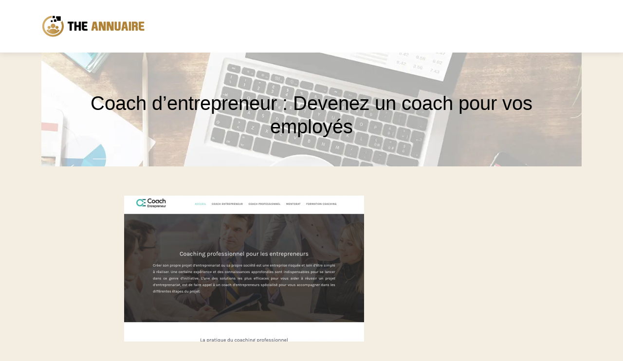

--- FILE ---
content_type: text/html; charset=UTF-8
request_url: https://www.theannuaire.com/coach-dentrepreneur-devenez-un-coach-pour-vos-employes/
body_size: 5705
content:
<!DOCTYPE html>
<html>
<head lang="fr-FR">
<meta charset="UTF-8">
<meta name="viewport" content="width=device-width">
<link rel="shortcut icon" href="https://www.theannuaire.com/wp-content/uploads/2022/02/the-annuaire-favicon.svg" /><script type="application/ld+json">
{
  "@context": "https://schema.org",
  "@graph": [
    {
      "@type": "WebSite",
      "@id": "https://www.theannuaire.com/#website",
      "url": "https://www.theannuaire.com",
      "name": "theannuaire",
      "inLanguage": "fr-FR",
      "publisher": { "@id": "https://www.theannuaire.com/#organization" }
    },
    {
      "@type": "Organization",
      "@id": "https://www.theannuaire.com/#organization",
      "name": "theannuaire",
      "url": "https://www.theannuaire.com",
      "logo": {
        "@type": "ImageObject",
        "@id": "https://www.theannuaire.com/#logo",
        "url": "https://www.theannuaire.com"
      }
    },
    {
      "@type": "Person",
      "@id": "https://www.theannuaire.com/author/theannuaire#person",
      "jobTitle": "Rédaction Web",
      "description": "",
      "name": "admin",
      "url": "https://www.theannuaire.com/author/theannuaire",
      "image": {
        "@type": "ImageObject",
        "@id": "https://www.theannuaire.com/author/theannuaire#image",
        "url": ""
      },
      "worksFor": { "@id": "https://www.theannuaire.com/#organization" }    },
    {
      "@type": "WebPage",
      "@id": "https://www.theannuaire.com/coach-dentrepreneur-devenez-un-coach-pour-vos-employes/#webpage",
      "url": "https://www.theannuaire.com/coach-dentrepreneur-devenez-un-coach-pour-vos-employes/",
      "name": "",
      "description": "",
      "inLanguage": "fr-FR",
      "isPartOf": { "@id": "https://www.theannuaire.com/#website" },
      "mainEntity": { "@id": "https://www.theannuaire.com/coach-dentrepreneur-devenez-un-coach-pour-vos-employes/#article" },
      "primaryImageOfPage": {
        "@type": "ImageObject",
        "@id": "https://www.theannuaire.com/coach-dentrepreneur-devenez-un-coach-pour-vos-employes/#primaryimage",
        "url": "https://www.theannuaire.com/wp-content/uploads/2022/11/www.coachentrepreneur.fr_.png",
        "width": 493,
        "height": 308,"caption": "https://www.coachentrepreneur.fr"      },
      "breadcrumb": { "@id": "https://www.theannuaire.com/coach-dentrepreneur-devenez-un-coach-pour-vos-employes/#breadcrumb" },
      "datePublished": "2022-11-07T14:52:11+00:00"
        },
    {
      "@type": "article",
      "@id": "https://www.theannuaire.com/coach-dentrepreneur-devenez-un-coach-pour-vos-employes/#article",
      "mainEntityOfPage": {
        "@id": "https://www.theannuaire.com/coach-dentrepreneur-devenez-un-coach-pour-vos-employes/#webpage"
      },
      "headline": "Coach d'entrepreneur : Devenez un coach pour vos employés",
      "url": "https://www.theannuaire.com/coach-dentrepreneur-devenez-un-coach-pour-vos-employes/",
      "wordCount": 27,
      "articleSection": ["Emploi & formations"],
      "description": "",
      "datePublished": "2022-11-07T14:52:11+00:00",
      "dateModified": "2022-11-07T14:52:11+00:00",
      "inLanguage": "fr-FR",
      "author": { "@id": "https://www.theannuaire.com/author/theannuaire#person" },
      "publisher": { "@id": "https://www.theannuaire.com/#organization" },
      "image": { "@id": "https://www.theannuaire.com/coach-dentrepreneur-devenez-un-coach-pour-vos-employes/#primaryimage" },
      "isPartOf": { "@id": "https://www.theannuaire.com/#website" }    },
    {
      "@type": "BreadcrumbList",
      "@id": "https://www.theannuaire.com/coach-dentrepreneur-devenez-un-coach-pour-vos-employes/#breadcrumb",
      "itemListElement": [
        {
          "@type": "ListItem",
          "position": 1,
          "name": "Accueil",
          "item": "https://www.theannuaire.com/"
        },
                  {
          "@type": "ListItem",
          "position": 2,
          "name": "Emploi &amp; formations",
          "item": "https://www.theannuaire.com/emploi-formations/"
          },
          {
          "@type": "ListItem",
          "position": 3,
          "name": "Coach d'entrepreneur : Devenez un coach pour vos employés",
          "item": "https://www.theannuaire.com/coach-dentrepreneur-devenez-un-coach-pour-vos-employes/"
          }
            ]
    }
  ]
}
</script>
<meta name='robots' content='max-image-preview:large' />
<link rel='dns-prefetch' href='//cdn.jsdelivr.net' />
<link rel='dns-prefetch' href='//stackpath.bootstrapcdn.com' />
<title></title><meta name="description" content=""><link rel="alternate" title="oEmbed (JSON)" type="application/json+oembed" href="https://www.theannuaire.com/wp-json/oembed/1.0/embed?url=https%3A%2F%2Fwww.theannuaire.com%2Fcoach-dentrepreneur-devenez-un-coach-pour-vos-employes%2F" />
<link rel="alternate" title="oEmbed (XML)" type="text/xml+oembed" href="https://www.theannuaire.com/wp-json/oembed/1.0/embed?url=https%3A%2F%2Fwww.theannuaire.com%2Fcoach-dentrepreneur-devenez-un-coach-pour-vos-employes%2F&#038;format=xml" />
<style id='wp-img-auto-sizes-contain-inline-css' type='text/css'>
img:is([sizes=auto i],[sizes^="auto," i]){contain-intrinsic-size:3000px 1500px}
/*# sourceURL=wp-img-auto-sizes-contain-inline-css */
</style>
<style id='wp-block-library-inline-css' type='text/css'>
:root{--wp-block-synced-color:#7a00df;--wp-block-synced-color--rgb:122,0,223;--wp-bound-block-color:var(--wp-block-synced-color);--wp-editor-canvas-background:#ddd;--wp-admin-theme-color:#007cba;--wp-admin-theme-color--rgb:0,124,186;--wp-admin-theme-color-darker-10:#006ba1;--wp-admin-theme-color-darker-10--rgb:0,107,160.5;--wp-admin-theme-color-darker-20:#005a87;--wp-admin-theme-color-darker-20--rgb:0,90,135;--wp-admin-border-width-focus:2px}@media (min-resolution:192dpi){:root{--wp-admin-border-width-focus:1.5px}}.wp-element-button{cursor:pointer}:root .has-very-light-gray-background-color{background-color:#eee}:root .has-very-dark-gray-background-color{background-color:#313131}:root .has-very-light-gray-color{color:#eee}:root .has-very-dark-gray-color{color:#313131}:root .has-vivid-green-cyan-to-vivid-cyan-blue-gradient-background{background:linear-gradient(135deg,#00d084,#0693e3)}:root .has-purple-crush-gradient-background{background:linear-gradient(135deg,#34e2e4,#4721fb 50%,#ab1dfe)}:root .has-hazy-dawn-gradient-background{background:linear-gradient(135deg,#faaca8,#dad0ec)}:root .has-subdued-olive-gradient-background{background:linear-gradient(135deg,#fafae1,#67a671)}:root .has-atomic-cream-gradient-background{background:linear-gradient(135deg,#fdd79a,#004a59)}:root .has-nightshade-gradient-background{background:linear-gradient(135deg,#330968,#31cdcf)}:root .has-midnight-gradient-background{background:linear-gradient(135deg,#020381,#2874fc)}:root{--wp--preset--font-size--normal:16px;--wp--preset--font-size--huge:42px}.has-regular-font-size{font-size:1em}.has-larger-font-size{font-size:2.625em}.has-normal-font-size{font-size:var(--wp--preset--font-size--normal)}.has-huge-font-size{font-size:var(--wp--preset--font-size--huge)}.has-text-align-center{text-align:center}.has-text-align-left{text-align:left}.has-text-align-right{text-align:right}.has-fit-text{white-space:nowrap!important}#end-resizable-editor-section{display:none}.aligncenter{clear:both}.items-justified-left{justify-content:flex-start}.items-justified-center{justify-content:center}.items-justified-right{justify-content:flex-end}.items-justified-space-between{justify-content:space-between}.screen-reader-text{border:0;clip-path:inset(50%);height:1px;margin:-1px;overflow:hidden;padding:0;position:absolute;width:1px;word-wrap:normal!important}.screen-reader-text:focus{background-color:#ddd;clip-path:none;color:#444;display:block;font-size:1em;height:auto;left:5px;line-height:normal;padding:15px 23px 14px;text-decoration:none;top:5px;width:auto;z-index:100000}html :where(.has-border-color){border-style:solid}html :where([style*=border-top-color]){border-top-style:solid}html :where([style*=border-right-color]){border-right-style:solid}html :where([style*=border-bottom-color]){border-bottom-style:solid}html :where([style*=border-left-color]){border-left-style:solid}html :where([style*=border-width]){border-style:solid}html :where([style*=border-top-width]){border-top-style:solid}html :where([style*=border-right-width]){border-right-style:solid}html :where([style*=border-bottom-width]){border-bottom-style:solid}html :where([style*=border-left-width]){border-left-style:solid}html :where(img[class*=wp-image-]){height:auto;max-width:100%}:where(figure){margin:0 0 1em}html :where(.is-position-sticky){--wp-admin--admin-bar--position-offset:var(--wp-admin--admin-bar--height,0px)}@media screen and (max-width:600px){html :where(.is-position-sticky){--wp-admin--admin-bar--position-offset:0px}}

/*# sourceURL=wp-block-library-inline-css */
</style><style id='global-styles-inline-css' type='text/css'>
:root{--wp--preset--aspect-ratio--square: 1;--wp--preset--aspect-ratio--4-3: 4/3;--wp--preset--aspect-ratio--3-4: 3/4;--wp--preset--aspect-ratio--3-2: 3/2;--wp--preset--aspect-ratio--2-3: 2/3;--wp--preset--aspect-ratio--16-9: 16/9;--wp--preset--aspect-ratio--9-16: 9/16;--wp--preset--color--black: #000000;--wp--preset--color--cyan-bluish-gray: #abb8c3;--wp--preset--color--white: #ffffff;--wp--preset--color--pale-pink: #f78da7;--wp--preset--color--vivid-red: #cf2e2e;--wp--preset--color--luminous-vivid-orange: #ff6900;--wp--preset--color--luminous-vivid-amber: #fcb900;--wp--preset--color--light-green-cyan: #7bdcb5;--wp--preset--color--vivid-green-cyan: #00d084;--wp--preset--color--pale-cyan-blue: #8ed1fc;--wp--preset--color--vivid-cyan-blue: #0693e3;--wp--preset--color--vivid-purple: #9b51e0;--wp--preset--gradient--vivid-cyan-blue-to-vivid-purple: linear-gradient(135deg,rgb(6,147,227) 0%,rgb(155,81,224) 100%);--wp--preset--gradient--light-green-cyan-to-vivid-green-cyan: linear-gradient(135deg,rgb(122,220,180) 0%,rgb(0,208,130) 100%);--wp--preset--gradient--luminous-vivid-amber-to-luminous-vivid-orange: linear-gradient(135deg,rgb(252,185,0) 0%,rgb(255,105,0) 100%);--wp--preset--gradient--luminous-vivid-orange-to-vivid-red: linear-gradient(135deg,rgb(255,105,0) 0%,rgb(207,46,46) 100%);--wp--preset--gradient--very-light-gray-to-cyan-bluish-gray: linear-gradient(135deg,rgb(238,238,238) 0%,rgb(169,184,195) 100%);--wp--preset--gradient--cool-to-warm-spectrum: linear-gradient(135deg,rgb(74,234,220) 0%,rgb(151,120,209) 20%,rgb(207,42,186) 40%,rgb(238,44,130) 60%,rgb(251,105,98) 80%,rgb(254,248,76) 100%);--wp--preset--gradient--blush-light-purple: linear-gradient(135deg,rgb(255,206,236) 0%,rgb(152,150,240) 100%);--wp--preset--gradient--blush-bordeaux: linear-gradient(135deg,rgb(254,205,165) 0%,rgb(254,45,45) 50%,rgb(107,0,62) 100%);--wp--preset--gradient--luminous-dusk: linear-gradient(135deg,rgb(255,203,112) 0%,rgb(199,81,192) 50%,rgb(65,88,208) 100%);--wp--preset--gradient--pale-ocean: linear-gradient(135deg,rgb(255,245,203) 0%,rgb(182,227,212) 50%,rgb(51,167,181) 100%);--wp--preset--gradient--electric-grass: linear-gradient(135deg,rgb(202,248,128) 0%,rgb(113,206,126) 100%);--wp--preset--gradient--midnight: linear-gradient(135deg,rgb(2,3,129) 0%,rgb(40,116,252) 100%);--wp--preset--font-size--small: 13px;--wp--preset--font-size--medium: 20px;--wp--preset--font-size--large: 36px;--wp--preset--font-size--x-large: 42px;--wp--preset--spacing--20: 0.44rem;--wp--preset--spacing--30: 0.67rem;--wp--preset--spacing--40: 1rem;--wp--preset--spacing--50: 1.5rem;--wp--preset--spacing--60: 2.25rem;--wp--preset--spacing--70: 3.38rem;--wp--preset--spacing--80: 5.06rem;--wp--preset--shadow--natural: 6px 6px 9px rgba(0, 0, 0, 0.2);--wp--preset--shadow--deep: 12px 12px 50px rgba(0, 0, 0, 0.4);--wp--preset--shadow--sharp: 6px 6px 0px rgba(0, 0, 0, 0.2);--wp--preset--shadow--outlined: 6px 6px 0px -3px rgb(255, 255, 255), 6px 6px rgb(0, 0, 0);--wp--preset--shadow--crisp: 6px 6px 0px rgb(0, 0, 0);}:where(.is-layout-flex){gap: 0.5em;}:where(.is-layout-grid){gap: 0.5em;}body .is-layout-flex{display: flex;}.is-layout-flex{flex-wrap: wrap;align-items: center;}.is-layout-flex > :is(*, div){margin: 0;}body .is-layout-grid{display: grid;}.is-layout-grid > :is(*, div){margin: 0;}:where(.wp-block-columns.is-layout-flex){gap: 2em;}:where(.wp-block-columns.is-layout-grid){gap: 2em;}:where(.wp-block-post-template.is-layout-flex){gap: 1.25em;}:where(.wp-block-post-template.is-layout-grid){gap: 1.25em;}.has-black-color{color: var(--wp--preset--color--black) !important;}.has-cyan-bluish-gray-color{color: var(--wp--preset--color--cyan-bluish-gray) !important;}.has-white-color{color: var(--wp--preset--color--white) !important;}.has-pale-pink-color{color: var(--wp--preset--color--pale-pink) !important;}.has-vivid-red-color{color: var(--wp--preset--color--vivid-red) !important;}.has-luminous-vivid-orange-color{color: var(--wp--preset--color--luminous-vivid-orange) !important;}.has-luminous-vivid-amber-color{color: var(--wp--preset--color--luminous-vivid-amber) !important;}.has-light-green-cyan-color{color: var(--wp--preset--color--light-green-cyan) !important;}.has-vivid-green-cyan-color{color: var(--wp--preset--color--vivid-green-cyan) !important;}.has-pale-cyan-blue-color{color: var(--wp--preset--color--pale-cyan-blue) !important;}.has-vivid-cyan-blue-color{color: var(--wp--preset--color--vivid-cyan-blue) !important;}.has-vivid-purple-color{color: var(--wp--preset--color--vivid-purple) !important;}.has-black-background-color{background-color: var(--wp--preset--color--black) !important;}.has-cyan-bluish-gray-background-color{background-color: var(--wp--preset--color--cyan-bluish-gray) !important;}.has-white-background-color{background-color: var(--wp--preset--color--white) !important;}.has-pale-pink-background-color{background-color: var(--wp--preset--color--pale-pink) !important;}.has-vivid-red-background-color{background-color: var(--wp--preset--color--vivid-red) !important;}.has-luminous-vivid-orange-background-color{background-color: var(--wp--preset--color--luminous-vivid-orange) !important;}.has-luminous-vivid-amber-background-color{background-color: var(--wp--preset--color--luminous-vivid-amber) !important;}.has-light-green-cyan-background-color{background-color: var(--wp--preset--color--light-green-cyan) !important;}.has-vivid-green-cyan-background-color{background-color: var(--wp--preset--color--vivid-green-cyan) !important;}.has-pale-cyan-blue-background-color{background-color: var(--wp--preset--color--pale-cyan-blue) !important;}.has-vivid-cyan-blue-background-color{background-color: var(--wp--preset--color--vivid-cyan-blue) !important;}.has-vivid-purple-background-color{background-color: var(--wp--preset--color--vivid-purple) !important;}.has-black-border-color{border-color: var(--wp--preset--color--black) !important;}.has-cyan-bluish-gray-border-color{border-color: var(--wp--preset--color--cyan-bluish-gray) !important;}.has-white-border-color{border-color: var(--wp--preset--color--white) !important;}.has-pale-pink-border-color{border-color: var(--wp--preset--color--pale-pink) !important;}.has-vivid-red-border-color{border-color: var(--wp--preset--color--vivid-red) !important;}.has-luminous-vivid-orange-border-color{border-color: var(--wp--preset--color--luminous-vivid-orange) !important;}.has-luminous-vivid-amber-border-color{border-color: var(--wp--preset--color--luminous-vivid-amber) !important;}.has-light-green-cyan-border-color{border-color: var(--wp--preset--color--light-green-cyan) !important;}.has-vivid-green-cyan-border-color{border-color: var(--wp--preset--color--vivid-green-cyan) !important;}.has-pale-cyan-blue-border-color{border-color: var(--wp--preset--color--pale-cyan-blue) !important;}.has-vivid-cyan-blue-border-color{border-color: var(--wp--preset--color--vivid-cyan-blue) !important;}.has-vivid-purple-border-color{border-color: var(--wp--preset--color--vivid-purple) !important;}.has-vivid-cyan-blue-to-vivid-purple-gradient-background{background: var(--wp--preset--gradient--vivid-cyan-blue-to-vivid-purple) !important;}.has-light-green-cyan-to-vivid-green-cyan-gradient-background{background: var(--wp--preset--gradient--light-green-cyan-to-vivid-green-cyan) !important;}.has-luminous-vivid-amber-to-luminous-vivid-orange-gradient-background{background: var(--wp--preset--gradient--luminous-vivid-amber-to-luminous-vivid-orange) !important;}.has-luminous-vivid-orange-to-vivid-red-gradient-background{background: var(--wp--preset--gradient--luminous-vivid-orange-to-vivid-red) !important;}.has-very-light-gray-to-cyan-bluish-gray-gradient-background{background: var(--wp--preset--gradient--very-light-gray-to-cyan-bluish-gray) !important;}.has-cool-to-warm-spectrum-gradient-background{background: var(--wp--preset--gradient--cool-to-warm-spectrum) !important;}.has-blush-light-purple-gradient-background{background: var(--wp--preset--gradient--blush-light-purple) !important;}.has-blush-bordeaux-gradient-background{background: var(--wp--preset--gradient--blush-bordeaux) !important;}.has-luminous-dusk-gradient-background{background: var(--wp--preset--gradient--luminous-dusk) !important;}.has-pale-ocean-gradient-background{background: var(--wp--preset--gradient--pale-ocean) !important;}.has-electric-grass-gradient-background{background: var(--wp--preset--gradient--electric-grass) !important;}.has-midnight-gradient-background{background: var(--wp--preset--gradient--midnight) !important;}.has-small-font-size{font-size: var(--wp--preset--font-size--small) !important;}.has-medium-font-size{font-size: var(--wp--preset--font-size--medium) !important;}.has-large-font-size{font-size: var(--wp--preset--font-size--large) !important;}.has-x-large-font-size{font-size: var(--wp--preset--font-size--x-large) !important;}
/*# sourceURL=global-styles-inline-css */
</style>

<style id='classic-theme-styles-inline-css' type='text/css'>
/*! This file is auto-generated */
.wp-block-button__link{color:#fff;background-color:#32373c;border-radius:9999px;box-shadow:none;text-decoration:none;padding:calc(.667em + 2px) calc(1.333em + 2px);font-size:1.125em}.wp-block-file__button{background:#32373c;color:#fff;text-decoration:none}
/*# sourceURL=/wp-includes/css/classic-themes.min.css */
</style>
<link rel='stylesheet' id='default-css' href='https://www.theannuaire.com/wp-content/themes/generic-site/style.css?ver=b358fc408683200c4479d80939d46679' type='text/css' media='all' />
<link rel='stylesheet' id='bootstrap4-css' href='https://www.theannuaire.com/wp-content/themes/generic-site/css/bootstrap4/bootstrap.min.css?ver=b358fc408683200c4479d80939d46679' type='text/css' media='all' />
<link rel='stylesheet' id='bootstrap-icon-css' href='https://cdn.jsdelivr.net/npm/bootstrap-icons@1.11.0/font/bootstrap-icons.css?ver=b358fc408683200c4479d80939d46679' type='text/css' media='all' />
<link rel='stylesheet' id='font-awesome-css' href='https://stackpath.bootstrapcdn.com/font-awesome/4.7.0/css/font-awesome.min.css?ver=b358fc408683200c4479d80939d46679' type='text/css' media='all' />
<link rel='stylesheet' id='aos-css' href='https://www.theannuaire.com/wp-content/themes/generic-site/css/aos.css?ver=b358fc408683200c4479d80939d46679' type='text/css' media='all' />
<link rel='stylesheet' id='global-css' href='https://www.theannuaire.com/wp-content/themes/generic-site/css/global.css?ver=b358fc408683200c4479d80939d46679' type='text/css' media='all' />
<link rel='stylesheet' id='style-css' href='https://www.theannuaire.com/wp-content/themes/generic-site/css/template.css?ver=b358fc408683200c4479d80939d46679' type='text/css' media='all' />
<script type="text/javascript" src="https://www.theannuaire.com/wp-content/themes/generic-site/js/jquery.min.js?ver=b358fc408683200c4479d80939d46679" id="jquery-js"></script>
<link rel="https://api.w.org/" href="https://www.theannuaire.com/wp-json/" /><link rel="alternate" title="JSON" type="application/json" href="https://www.theannuaire.com/wp-json/wp/v2/posts/1088" /><link rel="EditURI" type="application/rsd+xml" title="RSD" href="https://www.theannuaire.com/xmlrpc.php?rsd" />
<link rel="canonical" href="https://www.theannuaire.com/coach-dentrepreneur-devenez-un-coach-pour-vos-employes/" />
<link rel='shortlink' href='https://www.theannuaire.com/?p=1088' />
<meta name="google-site-verification" content="h4RP6RTQAqpQKj9xjhksWhuVTOqT_6xdh2E243ntC7w" />
<style type="text/css">
	
.default_color_background,.menu-bars{background-color : #af8237 }
.default_color_text,a,h1 span,h2 span,h3 span,h4 span,h5 span,h6 span{color :#af8237 }
.default_color_border{border-color : #af8237 }
.navigation li a,.navigation li.disabled,.navigation li.active a{background-color: #af8237;}
.fa-bars,.overlay-nav .close{color: #af8237;}
nav li a:after{background-color: #af8237;}
a{color : #af8237 }
a:hover{color : #ffcb75 }
.archive h2 a{color :#222}
.main-menu,.bottom-menu{background-color:#fff;}
.main-menu.scrolling-down{-webkit-box-shadow: 0 2px 13px 0 rgba(0, 0, 0, .1);-moz-box-shadow: 0 2px 13px 0 rgba(0, 0, 0, .1);box-shadow: 0 2px 13px 0 rgba(0, 0, 0, .1);}	
.archive h1{color:#000!important;}
.single h1{color:#000!important;}
.archive .readmore{background-color:#af8237;}
.archive .readmore{color:#fff;}
.archive .readmore:hover{background-color:#0a0a0a;}
.archive .readmore:hover{color:#fff;}
.scrolling-down .logo-main{display: none;}
.scrolling-down .logo-sticky{display:inline-block;}
.home .post-content p a{color:#af8237}
.home .post-content p a:hover{color:#ffcb75}
.fixed-top{position:absolute;}	
.top-banner{padding:150px 0}
.top-banner #search{border: 2px solid #95ba01;padding: 10px; width: 50%;}
.top-banner input[type=submit]{    background: #95ba01;
    padding: 10px;
    width: 14%;
    border: 2px solid #95ba01;
    color: #fff;}
.bloc-annuaire{background:#fff;padding:15px}
.bloc-annuaire img{max-width: 100%;
    height: auto;}
.bloc-annuaire h2{font-size: 18px;
    border-bottom: 1px solid #ddd;
    padding-bottom: 8px;}
.row.loop-post{padding:35px 0;background:#fff}
.archive .readmore{padding:5px 15px}
.single .main  img{max-width: 100%;
    height: auto;}
.top-banner input[type=submit] {
    background: #af8237;
    padding: 10px;
    width: 14%;
    border: 2px solid #af8237;
    color: #fff;
}
.top-banner #search {
    border: 2px solid #af8237;
    padding: 10px;
    width: 50%;
}
.subheader {
  padding: 80px 0 50px;
  text-align: center;
}</style><style>:root {
    --color-primary: #af8237;
    --color-primary-light: #e3a947;
    --color-primary-dark: #7a5b26;
    --color-primary-hover: #9d7531;
    --color-primary-muted: #ffd058;
            --color-background: #fff;
    --color-text: #ffffff;
} </style>

</head>
<body class="wp-singular post-template-default single single-post postid-1088 single-format-standard wp-theme-generic-site catid-18 " style="background-color:#af823724">	
<div id="before-menu"></div><div class="normal-menu menu-to-right main-menu ">	
<div class="container">

<nav class="navbar navbar-expand-xl pl-0 pr-0">

<a id="logo" href="https://www.theannuaire.com">
<img class="logo-main" src="https://www.theannuaire.com/wp-content/uploads/2022/02/the-annuaire-logo-4.svg" alt="logo">
<img class="logo-sticky" src="https://www.theannuaire.com/wp-content/uploads/2022/02/the-annuaire-logo-4.svg" alt="logo"></a>
	


<button class="navbar-toggler" type="button" data-toggle="collapse" data-target="#navbarsExample06" aria-controls="navbarsExample06" aria-expanded="false" aria-label="Toggle navigation">
<span class="navbar-toggler-icon">
<div class="menu_btn">	
<div class="menu-bars"></div>
<div class="menu-bars"></div>
<div class="menu-bars"></div>
</div>
</span>
</button> 
<div class="collapse navbar-collapse" id="navbarsExample06">
<div id="main-menu" class="navbar-nav ml-auto"></div>
</div>
</nav>
</div>
</div>
<div class="main">
<div class="container">  


<div class="subheader" style="background-position:center;background-image:url(https://www.theannuaire.com/wp-content/uploads/2022/02/Activites.webp);">
<div id="mask" style=""></div> 
<div class="container"><h1 class="title">Coach d&rsquo;entrepreneur : Devenez un coach pour vos employés</h1></div>
</div>



<div class="container">
<div class="row">
<div class="post-data col-md-9 col-lg-9 col-xs-12">
<div class="row">
<div class="col-md-12 col-xs-12">

<div class="post-thumb text-center">
<img width="493" height="300" src="https://www.theannuaire.com/wp-content/uploads/2022/11/www.coachentrepreneur.fr_-493x300.png" class="attachment-post-large size-post-large wp-post-image" alt="https://www.coachentrepreneur.fr" decoding="async" fetchpriority="high" /></div>

</div>

<div class="col-md-12 col-xs-12">

<div class="blog-post-content mb-5">
<article>




<div style="text-align:justify">Le coaching pour entrepreneur va aider l'apprenant à construire des bases solides pour le développement de son affaire. Le coach est le partenaire de son client.</div><div class='text-center'><a href="https://www.coachentrepreneur.fr">https://www.coachentrepreneur.fr</a></div>


 
</article> 
</div>

</div>
</div>


</div><!---post-data--->
<div class="col-md-3 col-xs-12 col-lg-3">
<div class="sidebar">
<div class="widget-area">
</div>
</div>
</div>
<!----sidebar--->
</div>
</div>
</div>




</div>
</div>
</div>
<footer style="">
<div class="copyright-bloc text-center"><div class="container"></div></div></footer>


<script type="speculationrules">
{"prefetch":[{"source":"document","where":{"and":[{"href_matches":"/*"},{"not":{"href_matches":["/wp-*.php","/wp-admin/*","/wp-content/uploads/*","/wp-content/*","/wp-content/plugins/*","/wp-content/themes/generic-site/*","/*\\?(.+)"]}},{"not":{"selector_matches":"a[rel~=\"nofollow\"]"}},{"not":{"selector_matches":".no-prefetch, .no-prefetch a"}}]},"eagerness":"conservative"}]}
</script>
<script type="text/javascript" src="https://www.theannuaire.com/wp-content/themes/generic-site/js/bootstrap.min.js" id="bootstrap4-js"></script>
<script type="text/javascript" src="https://www.theannuaire.com/wp-content/themes/generic-site/js/aos.js" id="aos-js"></script>
<script type="text/javascript" src="https://www.theannuaire.com/wp-content/themes/generic-site/js/rellax.min.js" id="rellax-js"></script>
<script type="text/javascript" src="https://www.theannuaire.com/wp-content/themes/generic-site/js/default_script.js" id="default_script-js"></script>

<script type="text/javascript">
jQuery('.remove-margin-bottom').parent(".so-panel").css("margin-bottom","0px");
</script>
<script type="text/javascript">
AOS.init({
  once: true,
});
</script>

	

<script type="text/javascript">
$(document).ready(function() {
$( ".blog-post-content img" ).on( "click", function() {
var url_img = $(this).attr('src');
$('.img-fullscreen').html("<div><img src='"+url_img+"'></div>");
$('.img-fullscreen').fadeIn();
});
$('.img-fullscreen').on( "click", function() {
$(this).empty();
$('.img-fullscreen').hide();
});
});
</script>

<div class="img-fullscreen"></div>

</body>
</html>   

--- FILE ---
content_type: image/svg+xml
request_url: https://www.theannuaire.com/wp-content/uploads/2022/02/the-annuaire-logo-4.svg
body_size: 2078
content:
<?xml version="1.0" encoding="utf-8"?>
<!-- Generator: Adobe Illustrator 16.0.0, SVG Export Plug-In . SVG Version: 6.00 Build 0)  -->
<!DOCTYPE svg PUBLIC "-//W3C//DTD SVG 1.1//EN" "http://www.w3.org/Graphics/SVG/1.1/DTD/svg11.dtd">
<svg version="1.1" id="Calque_1" xmlns="http://www.w3.org/2000/svg" xmlns:xlink="http://www.w3.org/1999/xlink" x="0px" y="0px"
	 width="212.618px" height="52.5px" viewBox="0 0 212.618 52.5" enable-background="new 0 0 212.618 52.5" xml:space="preserve">
<g>
	<linearGradient id="SVGID_1_" gradientUnits="userSpaceOnUse" x1="1.8101" y1="26.4414" x2="45.8315" y2="26.4414">
		<stop  offset="0" style="stop-color:#D7B070"/>
		<stop  offset="1" style="stop-color:#AF8237"/>
	</linearGradient>
	<path fill-rule="evenodd" clip-rule="evenodd" fill="url(#SVGID_1_)" d="M41.853,13.741c2.507,3.574,3.979,7.927,3.979,12.623
		c0,12.152-9.856,22.012-22.011,22.012c-12.154,0-22.011-9.859-22.011-22.012c0-11.275,8.483-20.571,19.413-21.857v4
		C12.49,9.767,5.776,17.284,5.776,26.364c0,9.963,8.08,18.044,18.045,18.044s18.045-8.081,18.045-18.044
		c0-3.221-0.845-6.243-2.323-8.86h2.31V13.741z"/>
	<linearGradient id="SVGID_2_" gradientUnits="userSpaceOnUse" x1="10.2158" y1="31.7666" x2="37.4263" y2="31.7666">
		<stop  offset="0" style="stop-color:#D7B070"/>
		<stop  offset="1" style="stop-color:#AF8237"/>
	</linearGradient>
	<path fill-rule="evenodd" clip-rule="evenodd" fill="url(#SVGID_2_)" d="M23.821,42.524c-5.711,0-10.73-2.964-13.605-7.435
		c1.354-1.368,3.377-2.126,5.98-1.979c-1,1.039-1.383,2.313-1.147,3.828h0.001c0.523-1.839,1.828-3.352,3.904-4.249l0,0
		c1.313-0.566,2.937-0.888,4.866-0.888s3.553,0.321,4.866,0.888l0,0c2.076,0.897,3.381,2.41,3.905,4.249l0,0
		c0.235-1.516-0.146-2.789-1.146-3.828c2.604-0.146,4.626,0.611,5.98,1.979C34.551,39.561,29.532,42.524,23.821,42.524
		L23.821,42.524z M23.821,21.008c2.595,0,4.702,2.103,4.702,4.701c0,2.596-2.106,4.703-4.702,4.703
		c-2.596,0-4.702-2.106-4.702-4.703C19.119,23.111,21.225,21.008,23.821,21.008L23.821,21.008z M31.885,25.768
		c-1.755,0-3.177,1.422-3.177,3.177c0,1.754,1.422,3.178,3.177,3.178c1.753,0,3.177-1.423,3.177-3.178
		C35.062,27.19,33.638,25.768,31.885,25.768L31.885,25.768z M15.757,25.768c-1.753,0-3.177,1.422-3.177,3.177
		c0,1.754,1.423,3.178,3.177,3.178c1.755,0,3.178-1.423,3.178-3.178C18.935,27.19,17.512,25.768,15.757,25.768z"/>
	<rect x="19.382" y="13.943" fill-rule="evenodd" clip-rule="evenodd" width="3.602" height="3.603"/>
	<rect x="25.644" y="12.102" fill-rule="evenodd" clip-rule="evenodd" width="5.036" height="5.033"/>
	<rect x="22.861" y="4.775" fill-rule="evenodd" clip-rule="evenodd" width="4.731" height="4.731"/>
	<polygon fill-rule="evenodd" clip-rule="evenodd" points="30.187,5.674 39.52,5.674 39.52,15.007 32.029,15.007 32.029,10.546 
		30.187,10.546 	"/>
</g>
<g>
	<path d="M57.366,20.656h-3.207c-0.298,0-0.448-0.145-0.448-0.435v-2.847c0-0.298,0.149-0.447,0.448-0.447h11.46
		c0.298,0,0.447,0.149,0.447,0.447v2.847c0,0.29-0.149,0.435-0.447,0.435h-3.182c-0.199,0-0.298,0.1-0.298,0.299v14.17
		c0,0.298-0.145,0.447-0.435,0.447h-3.592c-0.298,0-0.448-0.149-0.448-0.447v-14.17C57.664,20.756,57.565,20.656,57.366,20.656z"/>
	<path d="M72.269,28.114c-0.199,0-0.298,0.1-0.298,0.298v6.713c0,0.298-0.145,0.447-0.435,0.447h-3.592
		c-0.298,0-0.448-0.149-0.448-0.447v-17.75c0-0.298,0.149-0.447,0.448-0.447h3.592c0.29,0,0.435,0.149,0.435,0.447v6.712
		c0,0.199,0.1,0.299,0.298,0.299h3.978c0.199,0,0.298-0.1,0.298-0.299v-6.712c0-0.298,0.145-0.447,0.435-0.447h3.592
		c0.298,0,0.447,0.149,0.447,0.447v17.75c0,0.298-0.149,0.447-0.447,0.447H76.98c-0.29,0-0.435-0.149-0.435-0.447v-6.713
		c0-0.198-0.1-0.298-0.298-0.298H72.269z"/>
	<path d="M82.884,31.371V17.375c0-0.298,0.149-0.447,0.448-0.447h10.292c0.298,0,0.447,0.149,0.447,0.447v2.834
		c0,0.298-0.148,0.447-0.447,0.447h-5.966c-0.199,0-0.298,0.1-0.298,0.299v3.132c0,0.199,0.1,0.299,0.298,0.299h4.972
		c0.298,0,0.447,0.148,0.447,0.447v2.834c0,0.298-0.149,0.447-0.447,0.447h-4.972c-0.199,0-0.298,0.1-0.298,0.298v1.815
		c0,1.077,0.539,1.616,1.616,1.616h4.959c0.298,0,0.448,0.148,0.448,0.447v2.834c0,0.298-0.149,0.447-0.448,0.447h-6.849
		c-1.16,0-2.15-0.41-2.971-1.23S82.884,32.531,82.884,31.371z"/>
	<path fill="#AF8237" d="M107.469,31.16l-0.634,3.965c-0.05,0.298-0.224,0.447-0.522,0.447h-3.741c-0.248,0-0.373-0.104-0.373-0.311
		c0-0.042,0.005-0.087,0.013-0.137l3.406-17.75c0.058-0.298,0.236-0.447,0.534-0.447h5.991c0.298,0,0.477,0.149,0.534,0.447
		l3.406,17.75c0.008,0.05,0.012,0.095,0.012,0.137c0,0.207-0.124,0.311-0.373,0.311h-3.741c-0.298,0-0.472-0.149-0.521-0.447
		l-0.634-3.965H107.469z M109.147,20.93l-1.118,6.812h2.237L109.147,20.93z"/>
	<path fill="#AF8237" d="M127.407,28.04V17.375c0-0.298,0.149-0.447,0.447-0.447h3.593c0.289,0,0.435,0.149,0.435,0.447v17.75
		c0,0.298-0.146,0.447-0.435,0.447H126.3c-0.298,0-0.497-0.149-0.597-0.447l-3.629-10.739v10.739c0,0.298-0.146,0.447-0.436,0.447
		h-3.592c-0.299,0-0.447-0.149-0.447-0.447v-17.75c0-0.298,0.148-0.447,0.447-0.447h5.171c0.298,0,0.497,0.149,0.597,0.447
		L127.407,28.04z"/>
	<path fill="#AF8237" d="M143.553,28.04V17.375c0-0.298,0.149-0.447,0.447-0.447h3.593c0.289,0,0.435,0.149,0.435,0.447v17.75
		c0,0.298-0.146,0.447-0.435,0.447h-5.146c-0.298,0-0.497-0.149-0.597-0.447l-3.629-10.739v10.739c0,0.298-0.146,0.447-0.436,0.447
		h-3.592c-0.299,0-0.447-0.149-0.447-0.447v-17.75c0-0.298,0.148-0.447,0.447-0.447h5.171c0.298,0,0.497,0.149,0.597,0.447
		L143.553,28.04z"/>
	<path fill="#AF8237" d="M154.367,17.375v13.35c0,0.746,0.372,1.119,1.118,1.119h1.069c0.745,0,1.118-0.373,1.118-1.119v-13.35
		c0-0.298,0.149-0.447,0.447-0.447h3.58c0.299,0,0.447,0.149,0.447,0.447v13.996c0,1.16-0.41,2.15-1.23,2.971
		s-1.811,1.23-2.971,1.23h-3.791c-1.201,0-2.212-0.41-3.032-1.23s-1.23-1.811-1.23-2.971V17.375c0-0.298,0.148-0.447,0.447-0.447
		h3.579C154.217,16.928,154.367,17.077,154.367,17.375z"/>
	<path fill="#AF8237" d="M168.921,31.16l-0.634,3.965c-0.05,0.298-0.224,0.447-0.522,0.447h-3.741c-0.248,0-0.373-0.104-0.373-0.311
		c0-0.042,0.005-0.087,0.013-0.137l3.406-17.75c0.058-0.298,0.236-0.447,0.534-0.447h5.991c0.298,0,0.477,0.149,0.534,0.447
		l3.406,17.75c0.008,0.05,0.012,0.095,0.012,0.137c0,0.207-0.124,0.311-0.373,0.311h-3.741c-0.298,0-0.472-0.149-0.521-0.447
		l-0.634-3.965H168.921z M170.599,20.93l-1.118,6.812h2.237L170.599,20.93z"/>
	<path fill="#AF8237" d="M183.527,35.125c0,0.298-0.146,0.447-0.436,0.447H179.5c-0.299,0-0.447-0.149-0.447-0.447v-17.75
		c0-0.298,0.148-0.447,0.447-0.447h3.592c0.29,0,0.436,0.149,0.436,0.447V35.125z"/>
	<path fill="#AF8237" d="M196.404,26.237c0.695,0.779,1.044,1.703,1.044,2.771v6.116c0,0.298-0.149,0.447-0.448,0.447h-3.642
		c-0.298,0-0.447-0.149-0.447-0.447v-6.017c0-0.663-0.331-0.994-0.994-0.994h-1.803c-0.166,0-0.248,0.1-0.248,0.298v6.713
		c0,0.298-0.149,0.447-0.448,0.447h-3.579c-0.299,0-0.447-0.149-0.447-0.447v-17.75c0-0.298,0.148-0.447,0.447-0.447h7.346
		c1.16,0,2.15,0.41,2.971,1.23s1.23,1.811,1.23,2.971v2.387c0,1.035-0.327,1.938-0.981,2.709V26.237z M189.866,20.955v3.132
		c0,0.199,0.099,0.299,0.298,0.299h1.877c0.58,0,0.87-0.29,0.87-0.87v-1.989c0-0.58-0.29-0.87-0.87-0.87h-1.877
		C189.964,20.656,189.866,20.756,189.866,20.955z"/>
	<path fill="#AF8237" d="M199.313,31.371V17.375c0-0.298,0.148-0.447,0.447-0.447h10.292c0.298,0,0.447,0.149,0.447,0.447v2.834
		c0,0.298-0.149,0.447-0.447,0.447h-5.967c-0.199,0-0.298,0.1-0.298,0.299v3.132c0,0.199,0.099,0.299,0.298,0.299h4.972
		c0.299,0,0.448,0.148,0.448,0.447v2.834c0,0.298-0.149,0.447-0.448,0.447h-4.972c-0.199,0-0.298,0.1-0.298,0.298v1.815
		c0,1.077,0.538,1.616,1.615,1.616h4.96c0.298,0,0.447,0.148,0.447,0.447v2.834c0,0.298-0.149,0.447-0.447,0.447h-6.849
		c-1.16,0-2.15-0.41-2.971-1.23S199.313,32.531,199.313,31.371z"/>
</g>
</svg>
